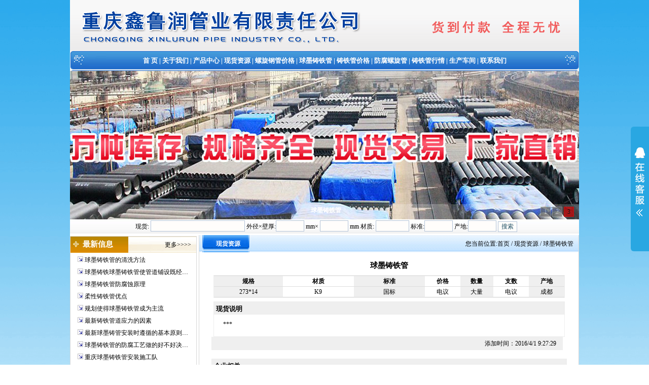

--- FILE ---
content_type: text/html
request_url: http://www.gyhbg.com/ShowSup.asp?id=10
body_size: 7349
content:

<!DOCTYPE html PUBLIC "-//W3C//DTD XHTML 1.0 Transitional//EN" "http://www.w3.org/TR/xhtml1/DTD/xhtml1-transitional.dtd">
<html>
<head>
<meta http-equiv="Content-Type" content="text/html; charset=gb2312" />

<title>规格273*14球墨铸铁管|K9球墨铸铁管价格|国标球墨铸铁管</title>
<meta name="keywords" content="规格273*14球墨铸铁管,球墨铸铁管价格,国标球墨铸铁管">
<meta name="description" content="重庆鑫鲁润管业有限责任公司常年供应规格273*14球墨铸铁管,国标球墨铸铁管了解最新K9球墨铸铁管价格行情请咨询重庆鑫鲁润管业有限责任公司">
<link rel="stylesheet" href="/gg.css" type="text/css">
</head>
<body style="margin: 0 0 0 0; text-align: center; background-image: url(/image/bodybg.gif); background-attachment: scroll;">
<script src="js/jquery-1.4a2.min.js" type="text/javascript"></script>
<script src="js/jquery.KinSlideshow-1.2.1.min.js" type="text/javascript"></script>
<script type="text/javascript">
$(function(){
	$("#KinSlideshow").KinSlideshow({
		moveStyle:"left",
		titleBar:{titleBar_height:30,titleBar_bgColor:"#FFFFFF",titleBar_alpha:0.2}
	});
})
</script>
<table width="1004" height="158" border="0" align="center" cellpadding="0" cellspacing="0" bgcolor="#FFFFFF">
	<tr><td height="100" background="img/top1.gif"></td>
	</tr>
  <tr>
    <td height="40" colspan="28" align="center" background="img/dh.gif" style="font-weight:bold; font-size:13px" id="Menu"><span style="color:#ffffff"><a href="/">首&nbsp;页</a> | <a href="/company.asp" target="_blank"> 关于我们</a> | <a href="/product.asp" target="_blank"> 产品中心</strong></a> | <a href="/NewSup.asp" target="_blank">现货资源</a> | <a href="/NewsClass.asp?BigClassID=6" target="_blank">螺旋钢管价格</a> | <a href="/NewsClass.asp?BigClassID=4" target="_blank">球墨铸铁管</a> | <a href="/NewsClass.asp?BigClassID=8" target="_blank">铸铁管价格</a> | <a href="/NewsClass.asp?BigClassID=9" target="_blank">防腐螺旋管</a> | <a href="/NewsClass.asp?BigClassID=7" target="_blank">铸铁管行情</a> | <a href="/honor.asp" target="_blank">生产车间</a> | <a href="/contact.asp" target="_blank"> 联系我们</a></span></td>
  </tr>
      <tr>
    <td height="293" colspan="2" valign="middle" background="images/01.jpg">
	
	<div id="KinSlideshow" style="visibility:hidden; width:1004px; height:293px; clear:both; margin:auto; text-align:center;">
		<a href="http://www.gyhbg.com" target="_blank"><img src="images/01.jpg" alt="球墨铸铁管" width="1004" height="293" /></a>
		<a href="http://www.gyhbg.com" target="_blank"><img src="images/02.jpg" alt="球墨铸铁管" width="1004" height="293" /></a>
		<a href="http://www.gyhbg.com" target="_blank"><img src="images/03.jpg" alt="球墨铸铁管" width="1004" height="293" /></a>
	</div>
	</td>
  </tr>
      <tr>
        <td height="28" align="center" background="img/wbg.gif" ><form name="TopSeaF" action="Supply.asp" target="_self" style="margin:0 0 0 0;"><input name="seltype" id="seltype" type="hidden" value="2" />
			&nbsp;&nbsp;现货:
			<input name="key" type="text"  style="width:180px; height:18px; font-size:13px;" value="" />
			外径×壁厚:<input name="Spec" type="text" style="width:50px; height:18px; font-size:13px;" value="" />
		  mm×
			<input name="SpecTwo" type="text" style="width:50px; height:18px; font-size:13px;" value="" />
			mm 材质:
			<input name="Material" type="text" style="width:60px; height:18px; font-size:13px;" value="" />
			标准:<input name="Standard" type="text" style="width:50px; height:18px; font-size:13px;" value="" />
			产地:<input name="Place" type="text" style="width:50px; height:18px; font-size:13px;" value="" />
			<input name="Submit" type="submit" value="搜索" class="but1" />
	</form> </td>
      </tr>
</table>

<table width="1004" border="0" cellpadding="0" cellspacing="0" bgcolor="#FFFFFF" align="center">
	<tr><td width="252" rowspan="2" align="left" valign="top" bgcolor="#FFFFFF">
      		<table width="250" height="152" border="0" cellpadding="0" cellspacing="0" style="margin-top:5px; border:#D7D7D7 solid 1px">
				<tr><td height="32" align="left" background="/image/t7.gif">　　<strong style="font-size:15px; color:#FFFFFF">最新信息</strong> 　　　　　　　　 <a href="/news.asp">更多&gt;&gt;&gt;&gt;</a></td>
				</tr>
				<tr><td height="122" colspan="2" align="center" valign="top">
					<table width="100%" border="0" align="left" cellpadding="2" cellspacing="0">
						<tr><td align="left" bgcolor="#FFFFFF">
							<table width="99%" border="0" align="center" cellpadding="0" cellspacing="0">

                    			<tr><td width="100%" height="24" style="padding-left:10px"><img src="/img/arrow_6.gif" width="11" height="11"> <a href="/shownews.asp?id=5929" title="球墨铸铁管的清洗方法">球墨铸铁管的清洗方法</a></td></tr>

                    			<tr><td width="100%" height="24" style="padding-left:10px"><img src="/img/arrow_6.gif" width="11" height="11"> <a href="/shownews.asp?id=5928" title="球墨铸铁球墨铸铁管使管道铺设既经济又可靠管使管道铺设既经济又可靠">球墨铸铁球墨铸铁管使管道铺设既经…</a></td></tr>

                    			<tr><td width="100%" height="24" style="padding-left:10px"><img src="/img/arrow_6.gif" width="11" height="11"> <a href="/shownews.asp?id=5927" title="球墨铸铁管防腐蚀原理">球墨铸铁管防腐蚀原理</a></td></tr>

                    			<tr><td width="100%" height="24" style="padding-left:10px"><img src="/img/arrow_6.gif" width="11" height="11"> <a href="/shownews.asp?id=5926" title="柔性铸铁管优点">柔性铸铁管优点</a></td></tr>

                    			<tr><td width="100%" height="24" style="padding-left:10px"><img src="/img/arrow_6.gif" width="11" height="11"> <a href="/shownews.asp?id=5925" title="规划使得球墨铸铁管成为主流">规划使得球墨铸铁管成为主流</a></td></tr>

                    			<tr><td width="100%" height="24" style="padding-left:10px"><img src="/img/arrow_6.gif" width="11" height="11"> <a href="/shownews.asp?id=5924" title="最新铸铁管道应力的因素">最新铸铁管道应力的因素</a></td></tr>

                    			<tr><td width="100%" height="24" style="padding-left:10px"><img src="/img/arrow_6.gif" width="11" height="11"> <a href="/shownews.asp?id=5923" title="最新球墨铸管安装时遵循的基本原则是什么？">最新球墨铸管安装时遵循的基本原则…</a></td></tr>

                    			<tr><td width="100%" height="24" style="padding-left:10px"><img src="/img/arrow_6.gif" width="11" height="11"> <a href="/shownews.asp?id=5922" title="球墨铸铁管的防腐工艺做的好不好决定了会不会生锈">球墨铸铁管的防腐工艺做的好不好决…</a></td></tr>

                    			<tr><td width="100%" height="24" style="padding-left:10px"><img src="/img/arrow_6.gif" width="11" height="11"> <a href="/shownews.asp?id=5921" title="重庆球墨铸铁管安装施工队">重庆球墨铸铁管安装施工队</a></td></tr>

                    			<tr><td width="100%" height="24" style="padding-left:10px"><img src="/img/arrow_6.gif" width="11" height="11"> <a href="/shownews.asp?id=5920" title="重庆DN800球墨铸铁管排水用">重庆DN800球墨铸铁管排水用</a></td></tr>

                    			<tr><td width="100%" height="24" style="padding-left:10px"><img src="/img/arrow_6.gif" width="11" height="11"> <a href="/shownews.asp?id=5919" title="球墨铸铁管在使用中安装注意事项">球墨铸铁管在使用中安装注意事项</a></td></tr>

                    			<tr><td width="100%" height="24" style="padding-left:10px"><img src="/img/arrow_6.gif" width="11" height="11"> <a href="/shownews.asp?id=5918" title="在球墨铸铁管统筹资源环境等因素">在球墨铸铁管统筹资源环境等因素</a></td></tr>

                    			<tr><td width="100%" height="24" style="padding-left:10px"><img src="/img/arrow_6.gif" width="11" height="11"> <a href="/shownews.asp?id=5917" title="球墨铸铁管厂家减产的主要原因是环保">球墨铸铁管厂家减产的主要原因是环…</a></td></tr>

                    			<tr><td width="100%" height="24" style="padding-left:10px"><img src="/img/arrow_6.gif" width="11" height="11"> <a href="/shownews.asp?id=5916" title="球墨铸铁管应用都有哪些？">球墨铸铁管应用都有哪些？</a></td></tr>

                    			<tr><td width="100%" height="24" style="padding-left:10px"><img src="/img/arrow_6.gif" width="11" height="11"> <a href="/shownews.asp?id=5915" title="球墨铸铁管价格的选用建议">球墨铸铁管价格的选用建议</a></td></tr>

                    			<tr><td width="100%" height="24" style="padding-left:10px"><img src="/img/arrow_6.gif" width="11" height="11"> <a href="/shownews.asp?id=5914" title="重庆承插连接球墨铸铁管">重庆承插连接球墨铸铁管</a></td></tr>

                    			<tr><td width="100%" height="24" style="padding-left:10px"><img src="/img/arrow_6.gif" width="11" height="11"> <a href="/shownews.asp?id=5913" title="球墨铸铁管的安装基本上还是一样的">球墨铸铁管的安装基本上还是一样的…</a></td></tr>

                    			<tr><td width="100%" height="24" style="padding-left:10px"><img src="/img/arrow_6.gif" width="11" height="11"> <a href="/shownews.asp?id=5912" title="球墨铸铁与灰铸铁的性能比较">球墨铸铁与灰铸铁的性能比较</a></td></tr>

                    			<tr><td width="100%" height="24" style="padding-left:10px"><img src="/img/arrow_6.gif" width="11" height="11"> <a href="/shownews.asp?id=5911" title="供应广安球墨铸铁管">供应广安球墨铸铁管</a></td></tr>

							</table>
						</td></tr>
					</table>
				</td></tr>
			</table>
		</td>
    	<td width="752" align="right" valign="top">
			<table width="750" cellspacing="0" style="border: solid 1px #D7D7D7; border-top-width:0px; margin-top:3px;">
				<tr>
					<td width="15%" height="32" align="center" background="/img/w2.gif" style="color:#FFFFFF"><strong> 现货资源</strong></td>
					<td width="85%" align="right" background="/img/w01.gif" style="padding-right:10px">您当前位置:<a href="/">首页</a> / 现货资源 / 球墨铸铁管</td>
				</tr>
				<tr><td colspan="2" align="left" valign="top" style="line-height: 2.2">
					<table width="94%" border="0" align="center" cellpadding="0" cellspacing="0">
						<tr><td width="100%" valign="top">
							<table width="100%" border="0" align="center" cellpadding="0" cellspacing="0">
							<tr><td style="text-align:center">
								<table width="100%" border="0" align="center" cellpadding="0" cellspacing="0" style="margin-top:10px;">
									<tr><td colspan="6" style="font-weight:bold; text-align:center; font-size:15px; height:30px;">球墨铸铁管</td></tr>
								</table>
								<table width="99%" border="0" style="border:solid 1px #EEEEEE; margin-top:4px;" align="center" cellpadding="0" cellspacing="0">
									<tr style="font-weight:bold;">
										<td width="*" height="20" style="background-color:#EFEFEF; text-align:center; border-bottom:solid 1px #DDDDDD; border-top:solid 1px #DDDDDD">规格</td>
										<td width="140" style="text-align:center; border-bottom:solid 1px #DDDDDD; border-top:solid 1px #DDDDDD">材质</td>
										<td width="140" style="background-color:#EFEFEF; text-align:center; border-bottom:solid 1px #DDDDDD; border-top:solid 1px #DDDDDD">标准</td>
										<td width="70" style=" text-align:center; border-bottom:solid 1px #DDDDDD; border-top:solid 1px #DDDDDD">价格</td>
										<td width="65" style="background-color:#EFEFEF; text-align:center; border-bottom:solid 1px #DDDDDD; border-top:solid 1px #DDDDDD">数量</td>
										<td width="70" style="text-align:center; border-bottom:solid 1px #DDDDDD; border-top:solid 1px #DDDDDD">支数</td>
										<td width="70" style="background-color:#EFEFEF; text-align:center; border-bottom:solid 1px #DDDDDD; border-top:solid 1px #DDDDDD">产地</td>
									</tr>
									<tr>
										<td width="*" height="20" style="background-color:#EFEFEF; text-align:center; border-bottom:solid 1px #DDDDDD">273*14</td>
										<td width="140" style="text-align:center; border-bottom:solid 1px #DDDDDD">K9</td>
										<td width="140" style="background-color:#EFEFEF; text-align:center; border-bottom:solid 1px #DDDDDD">国标</td>
										<td width="70" style="text-align:center; border-bottom:solid 1px #DDDDDD">电议</td>
										<td width="65" style="background-color:#EFEFEF; text-align:center; border-bottom:solid 1px #DDDDDD">大量</td>
										<td width="70" style="text-align:center; border-bottom:solid 1px #DDDDDD">电议</td>
										<td width="70" style="background-color:#EFEFEF; text-align:center; border-bottom:solid 1px #DDDDDD">成都</td>
									</tr>
								</table>
								<table width="99%" border="0" style="border:solid 1px #EEEEEE; margin-top:7px;" align="center" cellpadding="0" cellspacing="0">
									<tr><td colspan="6" bgcolor="#EFEFEF" style="font-weight:bold; height:20px; padding-top:3px; font-size:13px; text-align:left; border:solid 1px #EEEEEE;">&nbsp;现货说明</td></tr>
									<tr><td colspan="6" style="padding: 10px 15px 15px 18px; min-height:20px; text-align:left;">***</td></tr>
								</table>
								<table width="99%"  border="0" cellpadding="3" cellspacing="0" bgcolor="#CECECE" style="border:solid 1px #EEEEEE;">
									<tr bgcolor="#FFFFFF" >
										<td align="right" bgcolor="#EFEFEF">添加时间：2016/4/1 9:27:29&nbsp;&nbsp;&nbsp;</td>
									</tr>
								</table>
							</td>
						</tr>
						<tr><td style="height:10px;"></td></tr>
						<tr><td style="text-align:center">
							
						</td></tr>
              		</table>
			  	</td></tr>
			</table>
			<table width="94%" border="0" style="border:solid 1px #EEEEEE; margin-top:7px;" align="center" cellpadding="0" cellspacing="0">
				<tr><td colspan="6" bgcolor="#EFEFEF" style="font-weight:bold; height:20px; padding-top:3px; font-size:13px; text-align:left; border:solid 1px #EEEEEE;">&nbsp;企业相关</td></tr>
				<tr><td colspan="6" style="padding:7px 15px 10px 15px; text-align:left;">
					&nbsp;&nbsp;&nbsp;&nbsp;&nbsp;&nbsp;&nbsp;重庆鑫鲁润管业有限责任公司专业致力于各种离心球墨铸铁管、消防铸铁管、柔性抗震铸铁管、排水铸铁管、铸铁管件、井盖、生铁生产销售，铸铁管生产线采用国际先进的热膜涂料水冷金属型离心铸造工艺，产品严格按照ISO2531国际标准组织生产和检验，确保每根铸管均具有良好的机械性能合较长的使用寿命；公司先后通过ISO9001质量管理体系认证，环境管理体系，健康管理体系认证，形成了完善的管理体系。产品有T型、W型、B型、K型等接口形式及适用于酸碱环境下的多种内外防腐处理技术，采用新的国家标准《水及燃气管道用球墨铸铁管、管件和附件》（GB/T13295-2008）和《排水用柔性接口铸铁管、管件及附件》（GB/T12772-2008）的要求；产品具有金属结构致密、内外光洁度高、壁厚均匀、耐腐蚀、安装运输方便等优点，尤其在抗震、防火、无噪音、再生循环使用…
				</td></tr>
			</table>
			<table width="94%" border="0" style="border:solid 1px #EEEEEE; margin-top:7px;" align="center" cellpadding="0" cellspacing="0">
				<tr><td colspan="6" bgcolor="#EFEFEF" style="font-weight:bold; height:20px; padding-top:3px; font-size:13px; text-align:left; border:solid 1px #EEEEEE;">&nbsp;相关现货</td></tr>
				<tr><td colspan="6" style="padding: 5px 5px 8px 5px; text-align:center;">
	
				<table width="100%" align="center" border="0" cellpadding="0" cellspacing="2" bordercolor="#FFFFFF" bgcolor="#EBECED" style="color:#333333;">
					<tr bgcolor="#94D8FF" class="title">
						<td width="55"  height="25" align="center"><strong>编号</strong></td>
						<td width="*" align="center" bgcolor="#94D8FF" ><strong>现货品种</strong></td>
						<td width="100" align="center"><strong>现货规格</strong></td>
						<td width="100" align="center"><strong>现货材质</strong></td>
						<td width="100" align="center"><strong>现货标准</strong></td>
						<td width="70" align="center"><strong>数量</strong></td>
						<td width="70" align="center"><strong>价格</strong></td>
						<td width="70" align="center"><strong>产地</strong></td>
					</tr>
			
				<tr bgcolor="#FFFFFF" onMouseOver="this.style.backgroundColor='#DDDDFF'; this.style.cursor='pointer'" onMouseOut="this.style.backgroundColor='#FFFFFF'">

						<td width="55"  height="21" align="center" bgcolor="#94D8FF">31</td>
						<td width="*" align="center"><a href="/ShowSup.asp?id=31" target="_blank">球墨铸铁管</a></td>
						<td width="100" align="center">100-2600</td>
						<td width="100" align="center">K9</td>
						<td width="100" align="center">GB13295-2013…</td>
						<td width="70" align="center">大量</td>
						<td width="70" align="center">0</td>
						<td width="70" align="center">重庆</td>
					</tr>

				<tr bgcolor="#F7F5F5" onMouseOver="this.style.backgroundColor='#DDDDFF'; this.style.cursor='pointer'" onMouseOut="this.style.backgroundColor='#F7F5F5'">

						<td width="55"  height="21" align="center" bgcolor="#94D8FF">30</td>
						<td width="*" align="center"><a href="/ShowSup.asp?id=30" target="_blank">球墨铸铁管</a></td>
						<td width="100" align="center">100-2600</td>
						<td width="100" align="center">K9</td>
						<td width="100" align="center">GB13295-2013…</td>
						<td width="70" align="center">大量</td>
						<td width="70" align="center">0</td>
						<td width="70" align="center">成都</td>
					</tr>

				<tr bgcolor="#FFFFFF" onMouseOver="this.style.backgroundColor='#DDDDFF'; this.style.cursor='pointer'" onMouseOut="this.style.backgroundColor='#FFFFFF'">

						<td width="55"  height="21" align="center" bgcolor="#94D8FF">29</td>
						<td width="*" align="center"><a href="/ShowSup.asp?id=29" target="_blank">球墨铸铁管</a></td>
						<td width="100" align="center">100-2600</td>
						<td width="100" align="center">K9</td>
						<td width="100" align="center">GB13295-2013…</td>
						<td width="70" align="center">大量</td>
						<td width="70" align="center">0</td>
						<td width="70" align="center">成都</td>
					</tr>

				<tr bgcolor="#F7F5F5" onMouseOver="this.style.backgroundColor='#DDDDFF'; this.style.cursor='pointer'" onMouseOut="this.style.backgroundColor='#F7F5F5'">

						<td width="55"  height="21" align="center" bgcolor="#94D8FF">28</td>
						<td width="*" align="center"><a href="/ShowSup.asp?id=28" target="_blank">球墨铸铁管</a></td>
						<td width="100" align="center">800-1200</td>
						<td width="100" align="center">K9</td>
						<td width="100" align="center">国标</td>
						<td width="70" align="center">大量</td>
						<td width="70" align="center">0</td>
						<td width="70" align="center">成都</td>
					</tr>

				<tr bgcolor="#FFFFFF" onMouseOver="this.style.backgroundColor='#DDDDFF'; this.style.cursor='pointer'" onMouseOut="this.style.backgroundColor='#FFFFFF'">

						<td width="55"  height="21" align="center" bgcolor="#94D8FF">27</td>
						<td width="*" align="center"><a href="/ShowSup.asp?id=27" target="_blank">螺旋钢管</a></td>
						<td width="100" align="center">219-630</td>
						<td width="100" align="center">sy/t5307-201…</td>
						<td width="100" align="center">国标</td>
						<td width="70" align="center">大量</td>
						<td width="70" align="center">0</td>
						<td width="70" align="center">成都</td>
					</tr>

				<tr bgcolor="#F7F5F5" onMouseOver="this.style.backgroundColor='#DDDDFF'; this.style.cursor='pointer'" onMouseOut="this.style.backgroundColor='#F7F5F5'">

						<td width="55"  height="21" align="center" bgcolor="#94D8FF">26</td>
						<td width="*" align="center"><a href="/ShowSup.asp?id=26" target="_blank">螺旋钢管</a></td>
						<td width="100" align="center">420*1220</td>
						<td width="100" align="center">5307-2013</td>
						<td width="100" align="center">国标</td>
						<td width="70" align="center">大量</td>
						<td width="70" align="center">0</td>
						<td width="70" align="center">成都</td>
					</tr>

				<tr bgcolor="#FFFFFF" onMouseOver="this.style.backgroundColor='#DDDDFF'; this.style.cursor='pointer'" onMouseOut="this.style.backgroundColor='#FFFFFF'">

						<td width="55"  height="21" align="center" bgcolor="#94D8FF">25</td>
						<td width="*" align="center"><a href="/ShowSup.asp?id=25" target="_blank">球墨铸铁管件…</a></td>
						<td width="100" align="center">100-2600</td>
						<td width="100" align="center">K9</td>
						<td width="100" align="center">国标</td>
						<td width="70" align="center">大量</td>
						<td width="70" align="center">0</td>
						<td width="70" align="center">成都</td>
					</tr>

				<tr bgcolor="#F7F5F5" onMouseOver="this.style.backgroundColor='#DDDDFF'; this.style.cursor='pointer'" onMouseOut="this.style.backgroundColor='#F7F5F5'">

						<td width="55"  height="21" align="center" bgcolor="#94D8FF">24</td>
						<td width="*" align="center"><a href="/ShowSup.asp?id=24" target="_blank">球墨铸铁管</a></td>
						<td width="100" align="center">420*32</td>
						<td width="100" align="center">K9</td>
						<td width="100" align="center">国标</td>
						<td width="70" align="center">大量</td>
						<td width="70" align="center">电议</td>
						<td width="70" align="center">成都</td>
					</tr>

				<tr bgcolor="#FFFFFF" onMouseOver="this.style.backgroundColor='#DDDDFF'; this.style.cursor='pointer'" onMouseOut="this.style.backgroundColor='#FFFFFF'">

						<td width="55"  height="21" align="center" bgcolor="#94D8FF">23</td>
						<td width="*" align="center"><a href="/ShowSup.asp?id=23" target="_blank">球墨铸铁管</a></td>
						<td width="100" align="center">420*30</td>
						<td width="100" align="center">K9</td>
						<td width="100" align="center">国标</td>
						<td width="70" align="center">大量</td>
						<td width="70" align="center">电议</td>
						<td width="70" align="center">成都</td>
					</tr>

				<tr bgcolor="#F7F5F5" onMouseOver="this.style.backgroundColor='#DDDDFF'; this.style.cursor='pointer'" onMouseOut="this.style.backgroundColor='#F7F5F5'">

						<td width="55"  height="21" align="center" bgcolor="#94D8FF">22</td>
						<td width="*" align="center"><a href="/ShowSup.asp?id=22" target="_blank">胶圈</a></td>
						<td width="100" align="center">80-1600</td>
						<td width="100" align="center">K9</td>
						<td width="100" align="center">国标</td>
						<td width="70" align="center">大量</td>
						<td width="70" align="center">0</td>
						<td width="70" align="center">成都</td>
					</tr>

				
				</table>
 
				</td></tr>
			</table>
			<table width="98%" style="margin-top:10px;" border="0" align="center" cellpadding="0" cellspacing="0">
						<tr><td height="1" colspan="2" bgcolor="#CCCCCC"></td></tr>
						<tr><td colspan="2" height="3"></td></tr>
						<tr>
							<td width="31%" height="22" bgcolor="#FDFFFB"><div align="right"></div></td>
							<td width="69%" bgcolor="#FDFFFB"><div align="right">【<a href='javascript:window.print()'>打印此页</a>】&nbsp;【<a href="javascript:window.scroll(0,-360)">顶部</a>】【<a href="javascript:self.close()">关闭</a>】&nbsp;&nbsp;</div></td>
						</tr>
              		</table>
			<br><br><br>
			</td></tr>
		</table>
	</td></tr>
</table>
<link rel="stylesheet" href="css/foot.css" type="text/css">
<table width="1004" border="0" align="center" cellpadding="0" cellspacing="0" style="border: solid 1px #B0D2DC; margin-top:5px; padding:10px 0px 5px 0px;">
	<tr>
	  <td align="center" background="image/1.gif" style="padding-top:10px; line-height:2.0"><p><a href="http://www.gyhbg.com/" target="_blank">返回首页</a> | <a href="http://www.gyhbg.com/conews.asp" target="_blank">信息导航</a> | <a href="http://www.gyhbg.com/endnews.asp" target="_blank">信息推荐</a> | <a href="http://www.gyhbg.com/news.asp" target="_blank">信息列表</a> | <a href="http://www.gyhbg.com/product.asp" target="_blank">产品查询</a> | <a href="http://www.gyhbg.com/honor.asp" target="_blank">生产车间</a> | <a href="http://www.gyhbg.com/company.asp" target="_blank">关于我们</a> | <a href="http://www.gyhbg.com/contact.asp" target="_blank">联系我们</a> | <a href="http://www.gyhbg.com/feedback.asp" target="_blank">在线留言</a><br />
	    主营业务：<a href="http://www.gyhbg.com/" target="_blank">成都球墨铸铁管</a>，<a href="http://www.gyhbg.com/" target="_blank">四川K9级球墨铸铁管厂家</a>，<a href="http://www.gyhbg.com/" target="_blank">雅安供给水球墨铸铁管现货</a>，<a href="http://www.gyhbg.com/" target="_blank">达州柔性铸铁排水管价格</a><br />
	    电话：023-68187331、68187330&nbsp;&nbsp;传真：023-68187331&nbsp;&nbsp;手机：13368179999、13983782225<br />
	    Copyright 重庆鑫鲁润管业有限责任公司&nbsp;&nbsp;地址:重庆市大渡口区剑桥工业园1688号&nbsp;&nbsp;<a href="/login.asp" target="_blank">技术</a>支持：前沿网路&nbsp;&nbsp;<a href="http://www.miitbeian.gov.cn/" target="_blank">渝ICP备16013389号-4
	    <script language="javascript" type="text/javascript" src="http://js.users.51.la/18828064.js"></script>
	    </a>
<noscript><a href="http://www.51.la/?18828064" target="_blank"><img alt="&#x6211;&#x8981;&#x5566;&#x514D;&#x8D39;&#x7EDF;&#x8BA1;" src="http://img.users.51.la/18828064.asp" style="border:none" /></a></noscript></p>
      </td>
	</tr>
</table>
<div id="floatTools" class="rides-cs" style="height:246px;">
  <div class="floatL">
  	<a id="aFloatTools_Show" class="btnOpen" title="查看在线客服" style="top:20px;display:block" href="javascript:void(0);">展开</a>
  	<a id="aFloatTools_Hide" class="btnCtn" title="关闭在线客服" style="top:20px;display:none" href="javascript:void(0);">收缩</a>
  </div>
  <div id="divFloatToolsView" class="floatR" style="display: none;height:237px;width: 140px;">
    <div class="cn">
      <h3 class="titZx">鲁润管业在线客服</h3>
      <ul>
        <li><span>在线咨询</span> <a target="_blank" href="http://wpa.qq.com/msgrd?v=3&uin=023-68187331&site=qq&menu=yes"><img border="0" src="css/online.png" alt="点击这里给我发消息" title="点击这里给我发消息"/></a> </li>
        <li>
            <div class="div_clear"></div>
        </li>
        <li style="border:none;"><span>电话：023-68187331</span> </li>
      </ul>
    </div>
  </div>
</div>
<script>
	$(function(){
		$("#aFloatTools_Show").click(function(){
			$('#divFloatToolsView').animate({width:'show',opacity:'show'},100,function(){$('#divFloatToolsView').show();});
			$('#aFloatTools_Show').hide();
			$('#aFloatTools_Hide').show();				
		});
		$("#aFloatTools_Hide").click(function(){
			$('#divFloatToolsView').animate({width:'hide', opacity:'hide'},100,function(){$('#divFloatToolsView').hide();});
			$('#aFloatTools_Show').show();
			$('#aFloatTools_Hide').hide();	
		});
	});
</script>

</body>
</html>
